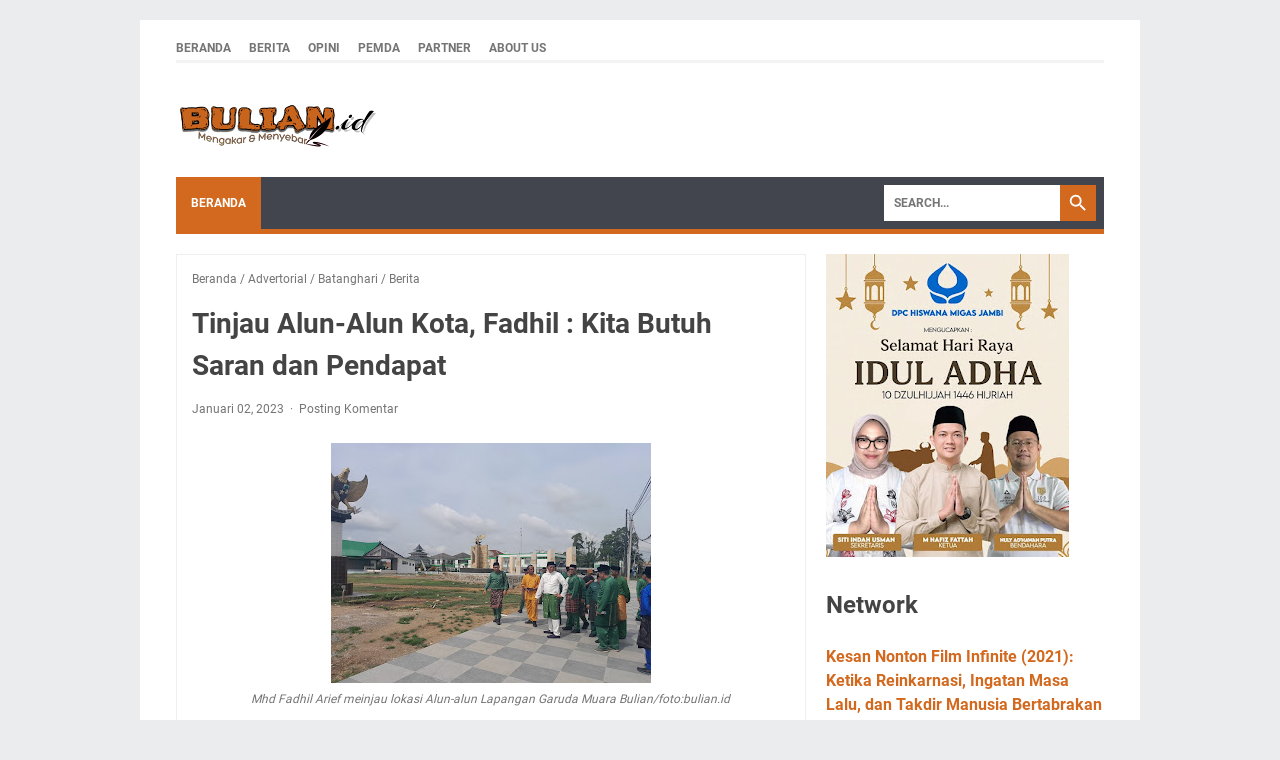

--- FILE ---
content_type: text/javascript; charset=UTF-8
request_url: https://www.bulian.id/feeds/posts/summary/-/Advertorial?alt=json-in-script&callback=bacaJuga&max-results=5
body_size: 3100
content:
// API callback
bacaJuga({"version":"1.0","encoding":"UTF-8","feed":{"xmlns":"http://www.w3.org/2005/Atom","xmlns$openSearch":"http://a9.com/-/spec/opensearchrss/1.0/","xmlns$blogger":"http://schemas.google.com/blogger/2008","xmlns$georss":"http://www.georss.org/georss","xmlns$gd":"http://schemas.google.com/g/2005","xmlns$thr":"http://purl.org/syndication/thread/1.0","id":{"$t":"tag:blogger.com,1999:blog-7646391747916905103"},"updated":{"$t":"2026-01-19T06:51:42.983+07:00"},"category":[{"term":"Batanghari"},{"term":"Berita"},{"term":"Advertorial"},{"term":"Politik"},{"term":"Pemkab Kerinci"},{"term":"Pemda"},{"term":"DPRD"},{"term":"Hukrim"},{"term":"Olahraga"},{"term":"Opini"},{"term":"DPRD Sungai Penuh"},{"term":"Sungai Penuh"},{"term":"Muaro Jambi"},{"term":"Pemkot Sungai Penuh"},{"term":"Pendidikan"},{"term":"Kerinci"},{"term":"Tanjabtim"},{"term":"Kota Jambi"},{"term":"Merangin"},{"term":"Nasional"},{"term":"Sarolangun"},{"term":"Bungo"},{"term":"Tanjabbar"},{"term":"Kesehatan"},{"term":"Advertoria"},{"term":"Feature"},{"term":"Tebo"}],"title":{"type":"text","$t":"Bulian.id"},"subtitle":{"type":"html","$t":""},"link":[{"rel":"http://schemas.google.com/g/2005#feed","type":"application/atom+xml","href":"https:\/\/www.bulian.id\/feeds\/posts\/summary"},{"rel":"self","type":"application/atom+xml","href":"https:\/\/www.blogger.com\/feeds\/7646391747916905103\/posts\/summary\/-\/Advertorial?alt=json-in-script\u0026max-results=5"},{"rel":"alternate","type":"text/html","href":"https:\/\/www.bulian.id\/search\/label\/Advertorial"},{"rel":"hub","href":"http://pubsubhubbub.appspot.com/"},{"rel":"next","type":"application/atom+xml","href":"https:\/\/www.blogger.com\/feeds\/7646391747916905103\/posts\/summary\/-\/Advertorial\/-\/Advertorial?alt=json-in-script\u0026start-index=6\u0026max-results=5"}],"author":[{"name":{"$t":"Bulian.id"},"uri":{"$t":"http:\/\/www.blogger.com\/profile\/02206343432112007391"},"email":{"$t":"noreply@blogger.com"},"gd$image":{"rel":"http://schemas.google.com/g/2005#thumbnail","width":"16","height":"16","src":"https:\/\/img1.blogblog.com\/img\/b16-rounded.gif"}}],"generator":{"version":"7.00","uri":"http://www.blogger.com","$t":"Blogger"},"openSearch$totalResults":{"$t":"570"},"openSearch$startIndex":{"$t":"1"},"openSearch$itemsPerPage":{"$t":"5"},"entry":[{"id":{"$t":"tag:blogger.com,1999:blog-7646391747916905103.post-5781781984251697014"},"published":{"$t":"2024-06-14T21:07:00.001+07:00"},"updated":{"$t":"2024-06-24T21:09:19.778+07:00"},"category":[{"scheme":"http://www.blogger.com/atom/ns#","term":"Advertorial"}],"title":{"type":"text","$t":"Wagub Sani Ajak Masyarakat Makmurkan Masjid"},"summary":{"type":"text","$t":"Wagub Sani saat giat subuh keliling\/foto:istJAMBI,BulianId - Wakil Gubernur (Wagub) Jambi Drs. H. Abdullah Sani, M.Pd.I menyampaikan, program Safari Subuh Berjama’ah (Subuh Keliling) merupakan salah satu upaya Pemerintah Provinsi Jambi untuk kian membangkitkan kembali semangat umat muslim dalam memakmurkan masjid, disamping itu juga guna menguatkan ukhuwah Islamiyah antar sesama umat sehingga "},"link":[{"rel":"replies","type":"application/atom+xml","href":"https:\/\/www.bulian.id\/feeds\/5781781984251697014\/comments\/default","title":"Posting Komentar"},{"rel":"replies","type":"text/html","href":"https:\/\/www.bulian.id\/2024\/06\/wagub-sani-ajak-masyarakat-makmurkan.html#comment-form","title":"0 Komentar"},{"rel":"edit","type":"application/atom+xml","href":"https:\/\/www.blogger.com\/feeds\/7646391747916905103\/posts\/default\/5781781984251697014"},{"rel":"self","type":"application/atom+xml","href":"https:\/\/www.blogger.com\/feeds\/7646391747916905103\/posts\/default\/5781781984251697014"},{"rel":"alternate","type":"text/html","href":"https:\/\/www.bulian.id\/2024\/06\/wagub-sani-ajak-masyarakat-makmurkan.html","title":"Wagub Sani Ajak Masyarakat Makmurkan Masjid"}],"author":[{"name":{"$t":"Bulian.id"},"uri":{"$t":"http:\/\/www.blogger.com\/profile\/02206343432112007391"},"email":{"$t":"noreply@blogger.com"},"gd$image":{"rel":"http://schemas.google.com/g/2005#thumbnail","width":"16","height":"16","src":"https:\/\/img1.blogblog.com\/img\/b16-rounded.gif"}}],"media$thumbnail":{"xmlns$media":"http://search.yahoo.com/mrss/","url":"https:\/\/blogger.googleusercontent.com\/img\/b\/R29vZ2xl\/AVvXsEiSI-jOtYhx2fdWE_Ls9FBJZF2XVhFa3MJpk9xd0LIy1y_gCebu0szoY4sx5KNFXd4G_wDgnFnT_kkcpOsiNsyIxaMOsYR3v4B88AD11jQhttqS2VThM2uDgXztbyDwB8yeuqUsnCiXdmT1QZvnJ1k72Vbe667NrsS575kWi7jZ3fEMXcJ3NiTAIgP_3LAY\/s72-c\/IMG-20240614-WA0013.jpg","height":"72","width":"72"},"thr$total":{"$t":"0"}},{"id":{"$t":"tag:blogger.com,1999:blog-7646391747916905103.post-5109710464234253778"},"published":{"$t":"2024-06-13T21:04:00.002+07:00"},"updated":{"$t":"2024-06-24T21:06:51.064+07:00"},"category":[{"scheme":"http://www.blogger.com/atom/ns#","term":"Advertorial"}],"title":{"type":"text","$t":"Iin Kurniasih Tekankan Pentingnya Pencegahan Kekerasan di Dunia Pendidikan"},"summary":{"type":"text","$t":"Iin Kurniasih foto bersama\/foto:istJAMBI,BulianId - Dharma Wanita Persatuan (DWP) Provinsi Jambi melalui Bidang Pendidikan melaksanakan kegiatan peningkatan kualitas Sumber Daya Manusia (SDM) bagi anggota Dharma Wanita Persatuan dengan tema \"Peran Dharma Wanita Persatuan Dalam Pencegahan dan Penanganan Kekerasan di Lingkungan Satuan Pendidikan\". Kegiatan yang dibuka langsung oleh Ketua Wanita "},"link":[{"rel":"replies","type":"application/atom+xml","href":"https:\/\/www.bulian.id\/feeds\/5109710464234253778\/comments\/default","title":"Posting Komentar"},{"rel":"replies","type":"text/html","href":"https:\/\/www.bulian.id\/2024\/06\/iin-kurniasih-tekankan-pentingnya.html#comment-form","title":"0 Komentar"},{"rel":"edit","type":"application/atom+xml","href":"https:\/\/www.blogger.com\/feeds\/7646391747916905103\/posts\/default\/5109710464234253778"},{"rel":"self","type":"application/atom+xml","href":"https:\/\/www.blogger.com\/feeds\/7646391747916905103\/posts\/default\/5109710464234253778"},{"rel":"alternate","type":"text/html","href":"https:\/\/www.bulian.id\/2024\/06\/iin-kurniasih-tekankan-pentingnya.html","title":"Iin Kurniasih Tekankan Pentingnya Pencegahan Kekerasan di Dunia Pendidikan"}],"author":[{"name":{"$t":"Bulian.id"},"uri":{"$t":"http:\/\/www.blogger.com\/profile\/02206343432112007391"},"email":{"$t":"noreply@blogger.com"},"gd$image":{"rel":"http://schemas.google.com/g/2005#thumbnail","width":"16","height":"16","src":"https:\/\/img1.blogblog.com\/img\/b16-rounded.gif"}}],"media$thumbnail":{"xmlns$media":"http://search.yahoo.com/mrss/","url":"https:\/\/blogger.googleusercontent.com\/img\/b\/R29vZ2xl\/AVvXsEiJltvAFBd3sHqBGdeYHSgbktKvgSTfqjr8DDTKxttMturmV4kRowSLFcLe8yo3i5E-0CauxAgiN-twww3QpoA07TNMnq-wPSv6TnS3kOwXnAPpCsZAXisxxC0JMYt8IGmWo12XOMLLDKLUvaTVncC2F4075fVXsAwrBB3BdkS8U3YDU6Im9xz9xIMUwMTA\/s72-c\/IMG-20240624-WA0089.jpg","height":"72","width":"72"},"thr$total":{"$t":"0"}},{"id":{"$t":"tag:blogger.com,1999:blog-7646391747916905103.post-2835119136624979843"},"published":{"$t":"2024-06-06T13:14:00.001+07:00"},"updated":{"$t":"2024-06-06T13:14:14.660+07:00"},"category":[{"scheme":"http://www.blogger.com/atom/ns#","term":"Advertorial"}],"title":{"type":"text","$t":"Dumisake Kesehatan Jambi Mantap Sasar 77.085 Penerima Jaminan Kesehatan"},"summary":{"type":"text","$t":"JAMBI,BulianId - Dumisake Jambi Sehat program Gubernur Jambi, Al Haris dan Wakil Gubernur Jambi, Abdullah Sani merupakan upaya peningkatan jaminan kesehatan Pemerintah Provinsi Jambi untuk warga tidak mampu.Program Jambi Sehat yang dikelola oleh Dinas Kesehatan Provinsi Jambi itu berfokus pada pemberian jaminan kesehatan bagi keluarga miskin dan tidak mampu di 11 Kabupaten\/Kota se-Provinsi Jambi."},"link":[{"rel":"replies","type":"application/atom+xml","href":"https:\/\/www.bulian.id\/feeds\/2835119136624979843\/comments\/default","title":"Posting Komentar"},{"rel":"replies","type":"text/html","href":"https:\/\/www.bulian.id\/2024\/06\/dumisake-kesehatan-jambi-mantap-sasar.html#comment-form","title":"0 Komentar"},{"rel":"edit","type":"application/atom+xml","href":"https:\/\/www.blogger.com\/feeds\/7646391747916905103\/posts\/default\/2835119136624979843"},{"rel":"self","type":"application/atom+xml","href":"https:\/\/www.blogger.com\/feeds\/7646391747916905103\/posts\/default\/2835119136624979843"},{"rel":"alternate","type":"text/html","href":"https:\/\/www.bulian.id\/2024\/06\/dumisake-kesehatan-jambi-mantap-sasar.html","title":"Dumisake Kesehatan Jambi Mantap Sasar 77.085 Penerima Jaminan Kesehatan"}],"author":[{"name":{"$t":"Bulian.id"},"uri":{"$t":"http:\/\/www.blogger.com\/profile\/02206343432112007391"},"email":{"$t":"noreply@blogger.com"},"gd$image":{"rel":"http://schemas.google.com/g/2005#thumbnail","width":"16","height":"16","src":"https:\/\/img1.blogblog.com\/img\/b16-rounded.gif"}}],"media$thumbnail":{"xmlns$media":"http://search.yahoo.com/mrss/","url":"https:\/\/blogger.googleusercontent.com\/img\/b\/R29vZ2xl\/AVvXsEiw1jAZ9wyXGxRLMNCWSK-xbfyl0b8mkAS8vNFIskGGyNBL96Q5MBqiBvOv-QaAaFRdF-1Vzfcxn10WE0fS_d1qAkx39iP9vTu_VD0dqEhnE1ffex5W4zc_VcofC1tAbOes4ikxzvo8LD_u2Pmc4bzWR8BQRKsZLqhtGZHGzI-QT3TrKX9iI2cldWNSrFyK\/s72-c\/IMG-20240606-WA0029.jpg","height":"72","width":"72"},"thr$total":{"$t":"0"}},{"id":{"$t":"tag:blogger.com,1999:blog-7646391747916905103.post-5872711344590958874"},"published":{"$t":"2024-06-05T19:02:00.001+07:00"},"updated":{"$t":"2024-06-05T19:02:10.536+07:00"},"category":[{"scheme":"http://www.blogger.com/atom/ns#","term":"Advertorial"}],"title":{"type":"text","$t":"Lepas JCH Kloter 24, Wagub Sani Ingati Jaga Pola Hidup Sehat"},"summary":{"type":"text","$t":"Wagub Sani menyampiakan sambutan di hadapan JCH Kloter 24\/foto:istJAMBI,BulianId - Wakil Gubernur (Wagub) Jambi Drs. H. Abdullah Sani, M.Pd.I minta kepada para calon haji agar menjaga kesehatan dan pola hidup sehat secara disiplin agar dapat mengikuti rangkaian ibadah haji dengan lancar serta mengikuti arahan para pembimbing yang mendampingi selama ditanah suci. Hal tersebut disampaikan Wagub "},"link":[{"rel":"replies","type":"application/atom+xml","href":"https:\/\/www.bulian.id\/feeds\/5872711344590958874\/comments\/default","title":"Posting Komentar"},{"rel":"replies","type":"text/html","href":"https:\/\/www.bulian.id\/2024\/06\/lepas-jch-kloter-24-wagub-sani-ingati.html#comment-form","title":"0 Komentar"},{"rel":"edit","type":"application/atom+xml","href":"https:\/\/www.blogger.com\/feeds\/7646391747916905103\/posts\/default\/5872711344590958874"},{"rel":"self","type":"application/atom+xml","href":"https:\/\/www.blogger.com\/feeds\/7646391747916905103\/posts\/default\/5872711344590958874"},{"rel":"alternate","type":"text/html","href":"https:\/\/www.bulian.id\/2024\/06\/lepas-jch-kloter-24-wagub-sani-ingati.html","title":"Lepas JCH Kloter 24, Wagub Sani Ingati Jaga Pola Hidup Sehat"}],"author":[{"name":{"$t":"Bulian.id"},"uri":{"$t":"http:\/\/www.blogger.com\/profile\/02206343432112007391"},"email":{"$t":"noreply@blogger.com"},"gd$image":{"rel":"http://schemas.google.com/g/2005#thumbnail","width":"16","height":"16","src":"https:\/\/img1.blogblog.com\/img\/b16-rounded.gif"}}],"media$thumbnail":{"xmlns$media":"http://search.yahoo.com/mrss/","url":"https:\/\/blogger.googleusercontent.com\/img\/b\/R29vZ2xl\/AVvXsEg_rVGbFNEHtzi37h3PQmGjtt3TbrPMwNnrU__mtqWlP3iukS22LktGu1zXJFfAG8uPp7Nw9tmONPZQAk3bg6XAifMHY0Fld4NwpMz7sieQqcsFP_uecHqWWZGv4TFIDA6sMp1wtrSNVUc3fmtykBid407Y5DpigQnsKCLr4ZSZZYeApO0-7kFLx0b0PT98\/s72-c\/IMG-20240605-WA0093.jpg","height":"72","width":"72"},"thr$total":{"$t":"0"}},{"id":{"$t":"tag:blogger.com,1999:blog-7646391747916905103.post-9048789265773830731"},"published":{"$t":"2024-06-05T18:29:00.005+07:00"},"updated":{"$t":"2024-06-05T18:29:45.010+07:00"},"category":[{"scheme":"http://www.blogger.com/atom/ns#","term":"Advertorial"}],"title":{"type":"text","$t":"Wagub Sani Sebut Pertumbuhan UMKM Jambi Berkembang Pesat"},"summary":{"type":"text","$t":"Wagub Sani menghadiri peringatan HUT Dewan Kerajinan Nasional ke-44 tahun\/foto:istJAMBI,BulianId - Wakil Gubernur Jambi Drs. H. Abdullah Sani, M.Pd.I mengungkapkan bahwa pertumbuhan Usaha Mikro, Kecil dan Menengah (UMKM) di Provinsi Jambi berkembang pesat. Hal ini diungkapkan pada acara Peringatan Hari Ulang Tahun Ke-44 Dewan Kerajinan Nasional, bertempat di Ev Garden Kota Jambi, Rabu (05\/06\/2024"},"link":[{"rel":"replies","type":"application/atom+xml","href":"https:\/\/www.bulian.id\/feeds\/9048789265773830731\/comments\/default","title":"Posting Komentar"},{"rel":"replies","type":"text/html","href":"https:\/\/www.bulian.id\/2024\/06\/wagub-sani-sebut-pertumbuhan-umkm-jambi.html#comment-form","title":"0 Komentar"},{"rel":"edit","type":"application/atom+xml","href":"https:\/\/www.blogger.com\/feeds\/7646391747916905103\/posts\/default\/9048789265773830731"},{"rel":"self","type":"application/atom+xml","href":"https:\/\/www.blogger.com\/feeds\/7646391747916905103\/posts\/default\/9048789265773830731"},{"rel":"alternate","type":"text/html","href":"https:\/\/www.bulian.id\/2024\/06\/wagub-sani-sebut-pertumbuhan-umkm-jambi.html","title":"Wagub Sani Sebut Pertumbuhan UMKM Jambi Berkembang Pesat"}],"author":[{"name":{"$t":"Bulian.id"},"uri":{"$t":"http:\/\/www.blogger.com\/profile\/02206343432112007391"},"email":{"$t":"noreply@blogger.com"},"gd$image":{"rel":"http://schemas.google.com/g/2005#thumbnail","width":"16","height":"16","src":"https:\/\/img1.blogblog.com\/img\/b16-rounded.gif"}}],"media$thumbnail":{"xmlns$media":"http://search.yahoo.com/mrss/","url":"https:\/\/blogger.googleusercontent.com\/img\/b\/R29vZ2xl\/AVvXsEhx0vNLL6E55EDhl2s0eByMJQt7Ot0AQLOYfa3P5hIC0aoOSo112W_9SPJTXQbBsyScOPsd2L2xGqcBtSZJZndpyi28oUMNasMrEuilsz1_TeoUIoPg5NAzkWXxEe7J-KW-Rc4xtDpnBiCiH3R3qCf_davxM99rbH7M8jTvBHew3c7O9uE-N4pz2vPUhR80\/s72-c\/IMG-20240605-WA0079.jpg","height":"72","width":"72"},"thr$total":{"$t":"0"}}]}});

--- FILE ---
content_type: text/javascript; charset=UTF-8
request_url: https://www.bulian.id/2023/01/tinjau-alun-alun-kota-fadhil-kita-butuh.html?action=getFeed&widgetId=Feed1&widgetType=Feed&responseType=js&xssi_token=AOuZoY7t-C4IJZffY11XJ9X2I8Xd-RoJfA%3A1769064581473
body_size: 486
content:
try {
_WidgetManager._HandleControllerResult('Feed1', 'getFeed',{'status': 'ok', 'feed': {'entries': [{'title': 'Kesan Nonton Film Infinite (2021): Ketika Reinkarnasi, Ingatan Masa Lalu, \ndan Takdir Manusia Bertabrakan Tanpa Henti', 'link': 'https://www.jambiseru.com/entertainment/film/22/01/kesan-nonton-film-infinite-2021-ketika-reinkarnasi-ingatan-masa-lalu-dan-takdir-manusia-bertabrakan-tanpa-henti', 'publishedDate': '2026-01-21T21:25:55.000-08:00', 'author': 'Evo Kusnady'}, {'title': 'Gubernur Al Haris: Pemberian Gelar Adat Wujud Penghargaan dan Doa', 'link': 'https://www.jambiseru.com/berita-jambi/21/01/gubernur-al-haris-pemberian-gelar-adat-wujud-penghargaan-dan-doa', 'publishedDate': '2026-01-21T02:31:34.000-08:00', 'author': 'Evo Kusnady'}, {'title': 'Wabup Muaro Jambi Lantik Empat Pejabat', 'link': 'https://www.jambiseru.com/berita-jambi/muaro-jambi/21/01/wabup-muaro-jambi-lantik-empat-pejabat', 'publishedDate': '2026-01-21T02:25:40.000-08:00', 'author': 'Evo Kusnady'}, {'title': 'Kasus Guru Honorer di Muaro Jambi Berakhir Damai, Polisi Hentikan Penyidikan', 'link': 'https://www.jambiseru.com/berita-jambi/21/01/kasus-guru-honorer-di-muaro-jambi-berakhir-damai-polisi-hentikan-penyidikan', 'publishedDate': '2026-01-21T02:23:52.000-08:00', 'author': 'Evo Kusnady'}, {'title': 'Sy Fasha Serap Aspirasi Warga Nipah Panjang, Nelayan Keluhkan SPBN hingga \nListrik', 'link': 'https://www.jambiseru.com/berita-jambi/21/01/sy-fasha-serap-aspirasi-warga-nipah-panjang-nelayan-keluhkan-spbn-hingga-listrik', 'publishedDate': '2026-01-21T02:21:22.000-08:00', 'author': 'Evo Kusnady'}], 'title': 'Jambiserucom \u2705 : berita jambi seru hari ini'}});
} catch (e) {
  if (typeof log != 'undefined') {
    log('HandleControllerResult failed: ' + e);
  }
}


--- FILE ---
content_type: text/javascript; charset=UTF-8
request_url: https://www.bulian.id/feeds/posts/default/-/Batanghari?alt=json-in-script&orderby=updated&start-index=506&max-results=5&callback=msRelatedPosts
body_size: 2934
content:
// API callback
msRelatedPosts({"version":"1.0","encoding":"UTF-8","feed":{"xmlns":"http://www.w3.org/2005/Atom","xmlns$openSearch":"http://a9.com/-/spec/opensearchrss/1.0/","xmlns$blogger":"http://schemas.google.com/blogger/2008","xmlns$georss":"http://www.georss.org/georss","xmlns$gd":"http://schemas.google.com/g/2005","xmlns$thr":"http://purl.org/syndication/thread/1.0","id":{"$t":"tag:blogger.com,1999:blog-7646391747916905103"},"updated":{"$t":"2026-01-19T06:51:42.983+07:00"},"category":[{"term":"Batanghari"},{"term":"Berita"},{"term":"Advertorial"},{"term":"Politik"},{"term":"Pemkab Kerinci"},{"term":"Pemda"},{"term":"DPRD"},{"term":"Hukrim"},{"term":"Olahraga"},{"term":"Opini"},{"term":"DPRD Sungai Penuh"},{"term":"Sungai Penuh"},{"term":"Muaro Jambi"},{"term":"Pemkot Sungai Penuh"},{"term":"Pendidikan"},{"term":"Kerinci"},{"term":"Tanjabtim"},{"term":"Kota Jambi"},{"term":"Merangin"},{"term":"Nasional"},{"term":"Sarolangun"},{"term":"Bungo"},{"term":"Tanjabbar"},{"term":"Kesehatan"},{"term":"Advertoria"},{"term":"Feature"},{"term":"Tebo"}],"title":{"type":"text","$t":"Bulian.id"},"subtitle":{"type":"html","$t":""},"link":[{"rel":"http://schemas.google.com/g/2005#feed","type":"application/atom+xml","href":"https:\/\/www.bulian.id\/feeds\/posts\/default"},{"rel":"self","type":"application/atom+xml","href":"https:\/\/www.blogger.com\/feeds\/7646391747916905103\/posts\/default\/-\/Batanghari?alt=json-in-script\u0026start-index=506\u0026max-results=5\u0026orderby=updated"},{"rel":"alternate","type":"text/html","href":"https:\/\/www.bulian.id\/search\/label\/Batanghari"},{"rel":"hub","href":"http://pubsubhubbub.appspot.com/"},{"rel":"previous","type":"application/atom+xml","href":"https:\/\/www.blogger.com\/feeds\/7646391747916905103\/posts\/default\/-\/Batanghari\/-\/Batanghari?alt=json-in-script\u0026start-index=501\u0026max-results=5\u0026orderby=updated"},{"rel":"next","type":"application/atom+xml","href":"https:\/\/www.blogger.com\/feeds\/7646391747916905103\/posts\/default\/-\/Batanghari\/-\/Batanghari?alt=json-in-script\u0026start-index=511\u0026max-results=5\u0026orderby=updated"}],"author":[{"name":{"$t":"Bulian.id"},"uri":{"$t":"http:\/\/www.blogger.com\/profile\/02206343432112007391"},"email":{"$t":"noreply@blogger.com"},"gd$image":{"rel":"http://schemas.google.com/g/2005#thumbnail","width":"16","height":"16","src":"https:\/\/img1.blogblog.com\/img\/b16-rounded.gif"}}],"generator":{"version":"7.00","uri":"http://www.blogger.com","$t":"Blogger"},"openSearch$totalResults":{"$t":"1090"},"openSearch$startIndex":{"$t":"506"},"openSearch$itemsPerPage":{"$t":"5"},"entry":[{"id":{"$t":"tag:blogger.com,1999:blog-7646391747916905103.post-2383636680836691369"},"published":{"$t":"2023-07-27T16:37:00.003+07:00"},"updated":{"$t":"2023-11-12T16:38:44.554+07:00"},"category":[{"scheme":"http://www.blogger.com/atom/ns#","term":"Advertorial"},{"scheme":"http://www.blogger.com/atom/ns#","term":"Batanghari"}],"title":{"type":"text","$t":" Fadhil Harapkan PPPK  Bisa Jadi Pembeda dari yang Lain"},"summary":{"type":"text","$t":"Bupati saat melantik PPPK Batanghari\/foto:istBATANGHARI,BulianId\u0026nbsp; -\u0026nbsp;Pada saat melantik Pegawai\nPemerintah dengan Perjanjian Kerja (PPPK)\nBupati\u0026nbsp;Batanghari, Muhammad\u0026nbsp;Fadhil Arief\u0026nbsp;mengatakan,\nideal kerja yang sudah ada kepastian, maka kinerja akan meningkat.\n\nPada saat acara pelantikan\u0026nbsp;PPPK\u0026nbsp;di\nruang kaca Serambi Rumah Dinas Bupati\u0026nbsp;Batanghari, Kamis\n(27\/7\/2023"},"link":[{"rel":"replies","type":"application/atom+xml","href":"https:\/\/www.bulian.id\/feeds\/2383636680836691369\/comments\/default","title":"Posting Komentar"},{"rel":"replies","type":"text/html","href":"https:\/\/www.bulian.id\/2023\/07\/fadhil-harapkan-pppk-bisa-jadi-pembeda.html#comment-form","title":"0 Komentar"},{"rel":"edit","type":"application/atom+xml","href":"https:\/\/www.blogger.com\/feeds\/7646391747916905103\/posts\/default\/2383636680836691369"},{"rel":"self","type":"application/atom+xml","href":"https:\/\/www.blogger.com\/feeds\/7646391747916905103\/posts\/default\/2383636680836691369"},{"rel":"alternate","type":"text/html","href":"https:\/\/www.bulian.id\/2023\/07\/fadhil-harapkan-pppk-bisa-jadi-pembeda.html","title":" Fadhil Harapkan PPPK  Bisa Jadi Pembeda dari yang Lain"}],"author":[{"name":{"$t":"Bulian.id"},"uri":{"$t":"http:\/\/www.blogger.com\/profile\/02206343432112007391"},"email":{"$t":"noreply@blogger.com"},"gd$image":{"rel":"http://schemas.google.com/g/2005#thumbnail","width":"16","height":"16","src":"https:\/\/img1.blogblog.com\/img\/b16-rounded.gif"}}],"media$thumbnail":{"xmlns$media":"http://search.yahoo.com/mrss/","url":"https:\/\/blogger.googleusercontent.com\/img\/b\/R29vZ2xl\/AVvXsEj6O8eVkLXBclsa_a9ZdxGxUGSRFVV_4N5QWEFmkjOi0U4XX04TeptkCgJr1SpfLPxV41ln45qQZu7X1vdISS2rreK7LpTiWjVqnplOFTSY8d5ZScT-cgO3FSkuLqoZ7Ay-KmwH0obw1rsP5dfkaLlqJmqdeN9eOeO_ckaO0n1LO-cgd2F2ch8gIn-JKWnW\/s72-c\/26.webp","height":"72","width":"72"},"thr$total":{"$t":"0"}},{"id":{"$t":"tag:blogger.com,1999:blog-7646391747916905103.post-5835161404253347919"},"published":{"$t":"2023-07-25T16:35:00.005+07:00"},"updated":{"$t":"2023-11-12T16:36:12.269+07:00"},"category":[{"scheme":"http://www.blogger.com/atom/ns#","term":"Advertorial"},{"scheme":"http://www.blogger.com/atom/ns#","term":"Batanghari"}],"title":{"type":"text","$t":" Buka Rapat Koordinasi, MFA Minta Kades Perbaharui Data"},"summary":{"type":"text","$t":"Bupati Batanghari, Muhammad Fadhil Arief\/foto:istBATANGHARI,BulianId\u0026nbsp;\u0026nbsp;-\u0026nbsp; Bupati Batangari,\u0026nbsp;\nMuhammad\u0026nbsp;Fadhil Arief\u0026nbsp; membuka secara resmi\u0026nbsp;Rapat Koordinasi, Monitoring, Evaluasi dan Sosialisasi Kepesertaan\nEkosistem DesaSe-Kabupaten\u0026nbsp;Batanghari.\n\nBupati\u0026nbsp;Batanghari,\u0026nbsp;Fadhil Arief\u0026nbsp;menyampaikan\u0026nbsp;Rapat Koordinasi\u0026nbsp;ini dapat menghasilkan "},"link":[{"rel":"replies","type":"application/atom+xml","href":"https:\/\/www.bulian.id\/feeds\/5835161404253347919\/comments\/default","title":"Posting Komentar"},{"rel":"replies","type":"text/html","href":"https:\/\/www.bulian.id\/2023\/07\/buka-rapat-koordinasi-mfa-minta-kades.html#comment-form","title":"0 Komentar"},{"rel":"edit","type":"application/atom+xml","href":"https:\/\/www.blogger.com\/feeds\/7646391747916905103\/posts\/default\/5835161404253347919"},{"rel":"self","type":"application/atom+xml","href":"https:\/\/www.blogger.com\/feeds\/7646391747916905103\/posts\/default\/5835161404253347919"},{"rel":"alternate","type":"text/html","href":"https:\/\/www.bulian.id\/2023\/07\/buka-rapat-koordinasi-mfa-minta-kades.html","title":" Buka Rapat Koordinasi, MFA Minta Kades Perbaharui Data"}],"author":[{"name":{"$t":"Bulian.id"},"uri":{"$t":"http:\/\/www.blogger.com\/profile\/02206343432112007391"},"email":{"$t":"noreply@blogger.com"},"gd$image":{"rel":"http://schemas.google.com/g/2005#thumbnail","width":"16","height":"16","src":"https:\/\/img1.blogblog.com\/img\/b16-rounded.gif"}}],"media$thumbnail":{"xmlns$media":"http://search.yahoo.com/mrss/","url":"https:\/\/blogger.googleusercontent.com\/img\/b\/R29vZ2xl\/AVvXsEgxcR5qVOjboVl41ghc9bUJlRPyG4VyDqlefNI9D-_69JahMEJsjhKrb6hCcIcrWyRSdXxatWT8pP-e0WwJMeNt2ttIApYwD2nY3jyHY0wq_3HKhv1uSK6tBsqq-v_c9lQ4RgnDSNZqLVvtktZA33hnf5JOrU4I-KHqOn8XozZttPnu9GI5DuZFUGpC8mbf\/s72-c\/24.webp","height":"72","width":"72"},"thr$total":{"$t":"0"}},{"id":{"$t":"tag:blogger.com,1999:blog-7646391747916905103.post-7530325641739213533"},"published":{"$t":"2023-07-24T16:33:00.008+07:00"},"updated":{"$t":"2023-11-12T16:34:59.473+07:00"},"category":[{"scheme":"http://www.blogger.com/atom/ns#","term":"Advertorial"},{"scheme":"http://www.blogger.com/atom/ns#","term":"Batanghari"}],"title":{"type":"text","$t":" Bakhtiar Sampaikan Permohonan Maaf Bupati Batanghari Kepada Jamaah Haji"},"summary":{"type":"text","$t":"Kepulangan jamaah haji di sambvut Pemerintah daerah\/foto:istBATANGHARI,BulianId\u0026nbsp; - Setelah melaksanakan ibadah haji\nlebih kurang selama 40 hari, akhirnya tiba juga\u0026nbsp;jamaah haji\u0026nbsp;asal\nKabupaten\u0026nbsp;Batanghari.\n\nKedatangan\u0026nbsp;jamaah haji\u0026nbsp;asal\u0026nbsp;Batanghari\u0026nbsp;disambut\noleh Wakil Bupati\u0026nbsp;Batanghari,\u0026nbsp;Bakhtiar,\nkeluarga\u0026nbsp;jamaah haji\u0026nbsp;dan Forkompimda di Serambi"},"link":[{"rel":"replies","type":"application/atom+xml","href":"https:\/\/www.bulian.id\/feeds\/7530325641739213533\/comments\/default","title":"Posting Komentar"},{"rel":"replies","type":"text/html","href":"https:\/\/www.bulian.id\/2023\/07\/bakhtiar-sampaikan-permohonan-maaf.html#comment-form","title":"0 Komentar"},{"rel":"edit","type":"application/atom+xml","href":"https:\/\/www.blogger.com\/feeds\/7646391747916905103\/posts\/default\/7530325641739213533"},{"rel":"self","type":"application/atom+xml","href":"https:\/\/www.blogger.com\/feeds\/7646391747916905103\/posts\/default\/7530325641739213533"},{"rel":"alternate","type":"text/html","href":"https:\/\/www.bulian.id\/2023\/07\/bakhtiar-sampaikan-permohonan-maaf.html","title":" Bakhtiar Sampaikan Permohonan Maaf Bupati Batanghari Kepada Jamaah Haji"}],"author":[{"name":{"$t":"Bulian.id"},"uri":{"$t":"http:\/\/www.blogger.com\/profile\/02206343432112007391"},"email":{"$t":"noreply@blogger.com"},"gd$image":{"rel":"http://schemas.google.com/g/2005#thumbnail","width":"16","height":"16","src":"https:\/\/img1.blogblog.com\/img\/b16-rounded.gif"}}],"media$thumbnail":{"xmlns$media":"http://search.yahoo.com/mrss/","url":"https:\/\/blogger.googleusercontent.com\/img\/b\/R29vZ2xl\/AVvXsEjVy_i2ziE16FiA57peDk0JYQSfge9qr3FWpHbszelklLnHe9v6zPl664FCBqAWjzbjLMtziPKGCV393ikmJbxJrrJrF7S6ELaLY0yzBsVAbsRNfNYeaY3-UsRTqj5eFACSELdccoqma3lYpO4lBoogMy1CubGMtqcwghS3Bfc8x22UV25EKAi7H6PyuwEg\/s72-c\/23.webp","height":"72","width":"72"},"thr$total":{"$t":"0"}},{"id":{"$t":"tag:blogger.com,1999:blog-7646391747916905103.post-2398712813027478635"},"published":{"$t":"2023-07-24T16:33:00.002+07:00"},"updated":{"$t":"2023-11-12T16:33:46.910+07:00"},"category":[{"scheme":"http://www.blogger.com/atom/ns#","term":"Advertorial"},{"scheme":"http://www.blogger.com/atom/ns#","term":"Batanghari"}],"title":{"type":"text","$t":"Rasa Haru dan Isak Tangis Warnai Penyambutan Jamaah Haji Asal Batanghari"},"summary":{"type":"text","$t":"BATANGHARI,BulianId\u0026nbsp; - Wakil Bupati\u0026nbsp;Batanghari\u0026nbsp;Bakhtiar\u0026nbsp;bersama\ndengan unsur Forkompimda Kabupaten\u0026nbsp;Batanghari\u0026nbsp;menyambut\nkepulangan\u0026nbsp;jamaah\u0026nbsp;haji\u0026nbsp;asal\nKabupaten\u0026nbsp;Batanghari.\n\nSebanyak 138\u0026nbsp;jamaah\u0026nbsp;haji\u0026nbsp;asal\nKabupaten\u0026nbsp;Batanghari\u0026nbsp;yang masuk kedalam kloter 23 BTH, tiba di Rumah\nDinas Bupati\u0026nbsp;Batanghari\u0026nbsp;pada Senin (24\/5\/"},"link":[{"rel":"replies","type":"application/atom+xml","href":"https:\/\/www.bulian.id\/feeds\/2398712813027478635\/comments\/default","title":"Posting Komentar"},{"rel":"replies","type":"text/html","href":"https:\/\/www.bulian.id\/2023\/07\/rasa-haru-dan-isak-tangis-warnai.html#comment-form","title":"0 Komentar"},{"rel":"edit","type":"application/atom+xml","href":"https:\/\/www.blogger.com\/feeds\/7646391747916905103\/posts\/default\/2398712813027478635"},{"rel":"self","type":"application/atom+xml","href":"https:\/\/www.blogger.com\/feeds\/7646391747916905103\/posts\/default\/2398712813027478635"},{"rel":"alternate","type":"text/html","href":"https:\/\/www.bulian.id\/2023\/07\/rasa-haru-dan-isak-tangis-warnai.html","title":"Rasa Haru dan Isak Tangis Warnai Penyambutan Jamaah Haji Asal Batanghari"}],"author":[{"name":{"$t":"Bulian.id"},"uri":{"$t":"http:\/\/www.blogger.com\/profile\/02206343432112007391"},"email":{"$t":"noreply@blogger.com"},"gd$image":{"rel":"http://schemas.google.com/g/2005#thumbnail","width":"16","height":"16","src":"https:\/\/img1.blogblog.com\/img\/b16-rounded.gif"}}],"media$thumbnail":{"xmlns$media":"http://search.yahoo.com/mrss/","url":"https:\/\/blogger.googleusercontent.com\/img\/b\/R29vZ2xl\/AVvXsEheuNhllqAMtENGofRQbw7AzpTjuexR6kll8Db0aBiMtYVPAiQOsBESNVbKkXyLUubW5mEcbByRgA2EmMH4g06TUgNBig60bSninhVNS9W9CFgqnm246lC5EQ1yZt7Yaf938G_PHq44EY1CFIzt08PUZyBZ3IBmFebBmyWOGxyimuPAn4nyzjLmB85vNyMY\/s72-c\/22.webp","height":"72","width":"72"},"thr$total":{"$t":"0"}},{"id":{"$t":"tag:blogger.com,1999:blog-7646391747916905103.post-1063268929200297924"},"published":{"$t":"2023-07-24T16:32:00.003+07:00"},"updated":{"$t":"2023-11-12T16:32:59.337+07:00"},"category":[{"scheme":"http://www.blogger.com/atom/ns#","term":"Advertorial"},{"scheme":"http://www.blogger.com/atom/ns#","term":"Batanghari"}],"title":{"type":"text","$t":" Wabup Bakhtiar Sambut Kepulangan Jamaah Haji Asal Batanghari"},"summary":{"type":"text","$t":"Wabup Batanghari saat menyampaikan sambutan di hadapan jamaah haji\/foto:istBATANGHARI,BulianId\u0026nbsp; -\u0026nbsp;Sebanyak 138\u0026nbsp;jamaah haji\u0026nbsp;asal Kabupaten\nKabupaten\u0026nbsp;Batanghari\u0026nbsp;tiba pada Senin (24\/7\/2023) sore di\u0026nbsp;Serambi Rumah Dinas Bupati Batanghari.\n\nRatusan\u0026nbsp;jamaah haji\u0026nbsp;tiba\ndi\u0026nbsp;Serambi Rumah Dinas Bupati Batanghari\u0026nbsp;disambut oleh Wakil\nBupati\u0026nbsp;Batanghari,"},"link":[{"rel":"replies","type":"application/atom+xml","href":"https:\/\/www.bulian.id\/feeds\/1063268929200297924\/comments\/default","title":"Posting Komentar"},{"rel":"replies","type":"text/html","href":"https:\/\/www.bulian.id\/2023\/07\/wabup-bakhtiar-sambut-kepulangan-jamaah.html#comment-form","title":"0 Komentar"},{"rel":"edit","type":"application/atom+xml","href":"https:\/\/www.blogger.com\/feeds\/7646391747916905103\/posts\/default\/1063268929200297924"},{"rel":"self","type":"application/atom+xml","href":"https:\/\/www.blogger.com\/feeds\/7646391747916905103\/posts\/default\/1063268929200297924"},{"rel":"alternate","type":"text/html","href":"https:\/\/www.bulian.id\/2023\/07\/wabup-bakhtiar-sambut-kepulangan-jamaah.html","title":" Wabup Bakhtiar Sambut Kepulangan Jamaah Haji Asal Batanghari"}],"author":[{"name":{"$t":"Bulian.id"},"uri":{"$t":"http:\/\/www.blogger.com\/profile\/02206343432112007391"},"email":{"$t":"noreply@blogger.com"},"gd$image":{"rel":"http://schemas.google.com/g/2005#thumbnail","width":"16","height":"16","src":"https:\/\/img1.blogblog.com\/img\/b16-rounded.gif"}}],"media$thumbnail":{"xmlns$media":"http://search.yahoo.com/mrss/","url":"https:\/\/blogger.googleusercontent.com\/img\/b\/R29vZ2xl\/AVvXsEgMEvuQuOWHpdOcT8zKMeOD0i9aqqiATny_A_9OJHAw6S6U_hF366ZB_PmlLt_rwY3kIjpmf3lQ-FSlo9cZAIw_T0awMHeufB5zjPJE5bs7kHIUojaJA1TixPzRvu8TGyzO0H2MuORhiq7PwbS6DKDk_50vfQu9T06bqe76GXGVffnWG-Qoogmdp8_eTBzX\/s72-c\/21.webp","height":"72","width":"72"},"thr$total":{"$t":"0"}}]}});

--- FILE ---
content_type: text/javascript; charset=UTF-8
request_url: https://www.bulian.id/feeds/posts/summary/-/Berita?alt=json-in-script&callback=bacaJuga&max-results=5
body_size: 3398
content:
// API callback
bacaJuga({"version":"1.0","encoding":"UTF-8","feed":{"xmlns":"http://www.w3.org/2005/Atom","xmlns$openSearch":"http://a9.com/-/spec/opensearchrss/1.0/","xmlns$blogger":"http://schemas.google.com/blogger/2008","xmlns$georss":"http://www.georss.org/georss","xmlns$gd":"http://schemas.google.com/g/2005","xmlns$thr":"http://purl.org/syndication/thread/1.0","id":{"$t":"tag:blogger.com,1999:blog-7646391747916905103"},"updated":{"$t":"2026-01-19T06:51:42.983+07:00"},"category":[{"term":"Batanghari"},{"term":"Berita"},{"term":"Advertorial"},{"term":"Politik"},{"term":"Pemkab Kerinci"},{"term":"Pemda"},{"term":"DPRD"},{"term":"Hukrim"},{"term":"Olahraga"},{"term":"Opini"},{"term":"DPRD Sungai Penuh"},{"term":"Sungai Penuh"},{"term":"Muaro Jambi"},{"term":"Pemkot Sungai Penuh"},{"term":"Pendidikan"},{"term":"Kerinci"},{"term":"Tanjabtim"},{"term":"Kota Jambi"},{"term":"Merangin"},{"term":"Nasional"},{"term":"Sarolangun"},{"term":"Bungo"},{"term":"Tanjabbar"},{"term":"Kesehatan"},{"term":"Advertoria"},{"term":"Feature"},{"term":"Tebo"}],"title":{"type":"text","$t":"Bulian.id"},"subtitle":{"type":"html","$t":""},"link":[{"rel":"http://schemas.google.com/g/2005#feed","type":"application/atom+xml","href":"https:\/\/www.bulian.id\/feeds\/posts\/summary"},{"rel":"self","type":"application/atom+xml","href":"https:\/\/www.blogger.com\/feeds\/7646391747916905103\/posts\/summary\/-\/Berita?alt=json-in-script\u0026max-results=5"},{"rel":"alternate","type":"text/html","href":"https:\/\/www.bulian.id\/search\/label\/Berita"},{"rel":"hub","href":"http://pubsubhubbub.appspot.com/"},{"rel":"next","type":"application/atom+xml","href":"https:\/\/www.blogger.com\/feeds\/7646391747916905103\/posts\/summary\/-\/Berita\/-\/Berita?alt=json-in-script\u0026start-index=6\u0026max-results=5"}],"author":[{"name":{"$t":"Bulian.id"},"uri":{"$t":"http:\/\/www.blogger.com\/profile\/02206343432112007391"},"email":{"$t":"noreply@blogger.com"},"gd$image":{"rel":"http://schemas.google.com/g/2005#thumbnail","width":"16","height":"16","src":"https:\/\/img1.blogblog.com\/img\/b16-rounded.gif"}}],"generator":{"version":"7.00","uri":"http://www.blogger.com","$t":"Blogger"},"openSearch$totalResults":{"$t":"891"},"openSearch$startIndex":{"$t":"1"},"openSearch$itemsPerPage":{"$t":"5"},"entry":[{"id":{"$t":"tag:blogger.com,1999:blog-7646391747916905103.post-3846364128121425952"},"published":{"$t":"2025-12-24T21:21:00.000+07:00"},"updated":{"$t":"2025-12-25T21:21:39.825+07:00"},"category":[{"scheme":"http://www.blogger.com/atom/ns#","term":"Batanghari"},{"scheme":"http://www.blogger.com/atom/ns#","term":"Berita"}],"title":{"type":"text","$t":"Turun ke Desa Kubu Kandang, PD IWO Batang Hari Dialog dengan Petani "},"summary":{"type":"text","$t":"PD IWO Batang Hari saat hadir ke Desa Kubu Kandang\/foto:istBATANG HARI,BulianId – Hari kedua Pengurus Daerah Ikatan Wartawan Online (PD IWO) Kabupaten Batang Hari melanjutkan kegiatan Journalist Touring di Desa Kubu Kandang, Rabu (24\/12\/2025).Kunjungan tersebut di sambut hangat oleh petani holtikultura milik Jangning. Para jurnalis berdialog langsung dengan petani, menyerap cerita tentang proses "},"link":[{"rel":"replies","type":"application/atom+xml","href":"https:\/\/www.bulian.id\/feeds\/3846364128121425952\/comments\/default","title":"Posting Komentar"},{"rel":"replies","type":"text/html","href":"https:\/\/www.bulian.id\/2025\/12\/turun-ke-desa-kubu-kandang-pd-iwo.html#comment-form","title":"0 Komentar"},{"rel":"edit","type":"application/atom+xml","href":"https:\/\/www.blogger.com\/feeds\/7646391747916905103\/posts\/default\/3846364128121425952"},{"rel":"self","type":"application/atom+xml","href":"https:\/\/www.blogger.com\/feeds\/7646391747916905103\/posts\/default\/3846364128121425952"},{"rel":"alternate","type":"text/html","href":"https:\/\/www.bulian.id\/2025\/12\/turun-ke-desa-kubu-kandang-pd-iwo.html","title":"Turun ke Desa Kubu Kandang, PD IWO Batang Hari Dialog dengan Petani "}],"author":[{"name":{"$t":"Bulian.id"},"uri":{"$t":"http:\/\/www.blogger.com\/profile\/02206343432112007391"},"email":{"$t":"noreply@blogger.com"},"gd$image":{"rel":"http://schemas.google.com/g/2005#thumbnail","width":"16","height":"16","src":"https:\/\/img1.blogblog.com\/img\/b16-rounded.gif"}}],"media$thumbnail":{"xmlns$media":"http://search.yahoo.com/mrss/","url":"https:\/\/blogger.googleusercontent.com\/img\/b\/R29vZ2xl\/AVvXsEgasfMm0MBQlCbWdkV96VGgLol_aCLElEI35ejPJlSIQSTKlI1tPkoeycNzvphW9X0bvBGs6E20m3dmCl6ZU0WghNjm-WNnxDgkYY1ALmWFEsfrs5x4IlCRxzJvrBfTs9iQ-AvtY_1d8eo6ytx6EZd7-BvxK9dE-m11wrqt_bWX0jSvDoxeY4l00MWi-7Po\/s72-c\/IMG-20251223-WA0056.jpg","height":"72","width":"72"},"thr$total":{"$t":"0"}},{"id":{"$t":"tag:blogger.com,1999:blog-7646391747916905103.post-5432999259490002452"},"published":{"$t":"2025-12-23T21:15:00.000+07:00"},"updated":{"$t":"2025-12-25T21:22:09.284+07:00"},"category":[{"scheme":"http://www.blogger.com/atom/ns#","term":"Batanghari"},{"scheme":"http://www.blogger.com/atom/ns#","term":"Berita"}],"title":{"type":"text","$t":"Dukung Program Nasional, PD IWO Batang Hari Kawal Ketahanan Pangan di Batang Hari"},"summary":{"type":"text","$t":"Giat Journalist Touring PD IWO Batang Hari\/foto:istBatang Hari, BulianId - Pengurus Daerah Ikatan Wartawan Online (PD-IWO) Batang Hari kawal kegiatan ketahanan pangan di wilayah Kabupaten Batang Hari.\u0026nbsp;Hal ini diungkapkan langsung oleh Ketua IWO kabupaten Batang Hari, Rudi Siswanto. Menurut Rudi, demi terlaksana dan suksesnya kegiatan nasional ketahanan pangan tersebut, jurnalis yang "},"link":[{"rel":"replies","type":"application/atom+xml","href":"https:\/\/www.bulian.id\/feeds\/5432999259490002452\/comments\/default","title":"Posting Komentar"},{"rel":"replies","type":"text/html","href":"https:\/\/www.bulian.id\/2025\/12\/dukung-program-nasional-pd-iwo-batang.html#comment-form","title":"0 Komentar"},{"rel":"edit","type":"application/atom+xml","href":"https:\/\/www.blogger.com\/feeds\/7646391747916905103\/posts\/default\/5432999259490002452"},{"rel":"self","type":"application/atom+xml","href":"https:\/\/www.blogger.com\/feeds\/7646391747916905103\/posts\/default\/5432999259490002452"},{"rel":"alternate","type":"text/html","href":"https:\/\/www.bulian.id\/2025\/12\/dukung-program-nasional-pd-iwo-batang.html","title":"Dukung Program Nasional, PD IWO Batang Hari Kawal Ketahanan Pangan di Batang Hari"}],"author":[{"name":{"$t":"Bulian.id"},"uri":{"$t":"http:\/\/www.blogger.com\/profile\/02206343432112007391"},"email":{"$t":"noreply@blogger.com"},"gd$image":{"rel":"http://schemas.google.com/g/2005#thumbnail","width":"16","height":"16","src":"https:\/\/img1.blogblog.com\/img\/b16-rounded.gif"}}],"media$thumbnail":{"xmlns$media":"http://search.yahoo.com/mrss/","url":"https:\/\/blogger.googleusercontent.com\/img\/b\/R29vZ2xl\/AVvXsEgnQaDI4lO_6mRyaWnorWxhmJoINQqxvsfLUptTkmuk9hdlH0uQCqwsrJ4GlA0LbqiDBMa51yrwBew3V0txRTLn17N3Q-CKYY-N9-JTlcOzHj3Jz9jOnknmHeYwKX_sz2RVqk1uM019RaUvlLZx4fRCtpCuj_dGVrZ1393vofL4RbZE6_TQqdfsgx9tfFMz\/s72-c\/IMG-20251223-WA0017.jpg","height":"72","width":"72"},"thr$total":{"$t":"0"}},{"id":{"$t":"tag:blogger.com,1999:blog-7646391747916905103.post-1019223701549084370"},"published":{"$t":"2025-11-23T01:45:00.007+07:00"},"updated":{"$t":"2025-11-23T01:56:27.764+07:00"},"category":[{"scheme":"http://www.blogger.com/atom/ns#","term":"Batanghari"},{"scheme":"http://www.blogger.com/atom/ns#","term":"Berita"}],"title":{"type":"text","$t":"Tinjau Stand Usai Buka Batang Hari Expo 2025, Wabup Bakhtiar Tantang Ketua KONI Duel Catur"},"summary":{"type":"text","$t":"Wabup Bakhtiar duel catur dengan Ketua KONI Tandri Saputra\/foto:istBATANG HARI,BulianId - Wakil Bupati Batang Hari, H Bakhtiar membuka secara langsung Pembukaan Batang Hari Expo 2025 dalam rangka menyambut HUT Ke-77 Batang Hari, Sabtu (22\/11\/2025).Selain Wabup Bakhtiar, pembukaan tersebut juga dihadiri oleh Ketua DPRD Rahmad Hasrofi, Ketua Dekranasda Zulva Fadhil, Pj Sekda Batang Hari, Kepala OPD"},"link":[{"rel":"replies","type":"application/atom+xml","href":"https:\/\/www.bulian.id\/feeds\/1019223701549084370\/comments\/default","title":"Posting Komentar"},{"rel":"replies","type":"text/html","href":"https:\/\/www.bulian.id\/2025\/11\/tinjau-stand-usai-buka-batang-hari-expo.html#comment-form","title":"0 Komentar"},{"rel":"edit","type":"application/atom+xml","href":"https:\/\/www.blogger.com\/feeds\/7646391747916905103\/posts\/default\/1019223701549084370"},{"rel":"self","type":"application/atom+xml","href":"https:\/\/www.blogger.com\/feeds\/7646391747916905103\/posts\/default\/1019223701549084370"},{"rel":"alternate","type":"text/html","href":"https:\/\/www.bulian.id\/2025\/11\/tinjau-stand-usai-buka-batang-hari-expo.html","title":"Tinjau Stand Usai Buka Batang Hari Expo 2025, Wabup Bakhtiar Tantang Ketua KONI Duel Catur"}],"author":[{"name":{"$t":"Bulian.id"},"uri":{"$t":"http:\/\/www.blogger.com\/profile\/02206343432112007391"},"email":{"$t":"noreply@blogger.com"},"gd$image":{"rel":"http://schemas.google.com/g/2005#thumbnail","width":"16","height":"16","src":"https:\/\/img1.blogblog.com\/img\/b16-rounded.gif"}}],"media$thumbnail":{"xmlns$media":"http://search.yahoo.com/mrss/","url":"https:\/\/blogger.googleusercontent.com\/img\/b\/R29vZ2xl\/AVvXsEgnDih2CTMtvFWTR07GHRVAA8uIDuquGn78am7mAI4S3Zc0h-DMjdbofDh-Z7QJu9jPML8dXk77ipIgTl9r9Cjf_ak67bLaOYCKQIO0SRIb5sTI3URk3wWDFP1bz_p7-eR0fzTPcP-8uSeex92Dl3wki9yfLYmVXtvAEhh_tpfUu8fzHHpwKxTFcbEuXUxd\/s72-c\/IMG-20251122-WA0026.jpg","height":"72","width":"72"},"thr$total":{"$t":"0"}},{"id":{"$t":"tag:blogger.com,1999:blog-7646391747916905103.post-5403002305891417717"},"published":{"$t":"2025-11-18T15:43:00.003+07:00"},"updated":{"$t":"2025-11-18T16:06:01.679+07:00"},"category":[{"scheme":"http://www.blogger.com/atom/ns#","term":"Batanghari"},{"scheme":"http://www.blogger.com/atom/ns#","term":"Berita"}],"title":{"type":"text","$t":"Pansel Umumkan Empat Besar Nama Calon Pejabat di Tiga OPD Lingkup Kabupaten Batang Hari"},"summary":{"type":"text","$t":"Potongan lembar surat pengumuman\/foto:istBATANG HARI, BulianId - Pemerintah Kabupaten Batang Hari melalui Panitia Seleksi (Pansel) mengeluarkan surat pengumuman hasil uji gagasan\/makalah dan wawancara seleksi terbuka Jabatan Pimpinan Tinggi Pratama tahun 2025 untuk di tiga Organisasi Perangkat Daerah (OPD), Selasa (18\/11\/2025).Dari beberapa calon kepala dinas yang telah mengikuti tahapan tes "},"link":[{"rel":"replies","type":"application/atom+xml","href":"https:\/\/www.bulian.id\/feeds\/5403002305891417717\/comments\/default","title":"Posting Komentar"},{"rel":"replies","type":"text/html","href":"https:\/\/www.bulian.id\/2025\/11\/pansel-umumkan-empat-besar-nama-calon.html#comment-form","title":"0 Komentar"},{"rel":"edit","type":"application/atom+xml","href":"https:\/\/www.blogger.com\/feeds\/7646391747916905103\/posts\/default\/5403002305891417717"},{"rel":"self","type":"application/atom+xml","href":"https:\/\/www.blogger.com\/feeds\/7646391747916905103\/posts\/default\/5403002305891417717"},{"rel":"alternate","type":"text/html","href":"https:\/\/www.bulian.id\/2025\/11\/pansel-umumkan-empat-besar-nama-calon.html","title":"Pansel Umumkan Empat Besar Nama Calon Pejabat di Tiga OPD Lingkup Kabupaten Batang Hari"}],"author":[{"name":{"$t":"Bulian.id"},"uri":{"$t":"http:\/\/www.blogger.com\/profile\/02206343432112007391"},"email":{"$t":"noreply@blogger.com"},"gd$image":{"rel":"http://schemas.google.com/g/2005#thumbnail","width":"16","height":"16","src":"https:\/\/img1.blogblog.com\/img\/b16-rounded.gif"}}],"media$thumbnail":{"xmlns$media":"http://search.yahoo.com/mrss/","url":"https:\/\/blogger.googleusercontent.com\/img\/b\/R29vZ2xl\/AVvXsEhlz2NdkaJSOz2u1Xs56S6e3nzp4owE1DTfbDGOWPXn8kl9Nsdl3LBLL0AM9xZQbzXdTx4T-Ss1NHT4y3OsLo9SEp7gWzbzZoXFQVZX5isH7MSj9zC-_d2WpGzoaSxl26TaYKFYjz4ZPDBlBSy7XRFwACbB0Zwft9s8cO5K2qyrKcxULUELRo6MBpmJOvTi\/s72-c\/Screenshot_20251118_153330_Drive.jpg","height":"72","width":"72"},"thr$total":{"$t":"0"}},{"id":{"$t":"tag:blogger.com,1999:blog-7646391747916905103.post-3327249345382238002"},"published":{"$t":"2025-11-11T15:13:00.006+07:00"},"updated":{"$t":"2025-11-11T15:41:18.319+07:00"},"category":[{"scheme":"http://www.blogger.com/atom/ns#","term":"Batanghari"},{"scheme":"http://www.blogger.com/atom/ns#","term":"Berita"}],"title":{"type":"text","$t":"LSM KOMPIHTAL: Pansel Kurang Jeli Melihat Rekam Jejak Moralitas dan Integritas Peserta Lelang Jabatan"},"summary":{"type":"text","$t":"Ilustrasi\/foto:istBATANG HARI, BulianId– Pemerintah Kabupaten Batang Hari melalui panitia seleksi telah mengumumkan nama-nama calon pejabat tinggi berdasarkan hasil seleksi administrasi, penelusuran rekam jabatan integritas dan moralitas perserta.Namun, dari nama-nama yang lolos seleksi dan lanjut ke tahap berikutnya, beberapa diantaranya diduga pernah tersandung masalah moralitas dan tidak "},"link":[{"rel":"replies","type":"application/atom+xml","href":"https:\/\/www.bulian.id\/feeds\/3327249345382238002\/comments\/default","title":"Posting Komentar"},{"rel":"replies","type":"text/html","href":"https:\/\/www.bulian.id\/2025\/11\/lsm-kompihtal-pansel-kurang-jeli.html#comment-form","title":"0 Komentar"},{"rel":"edit","type":"application/atom+xml","href":"https:\/\/www.blogger.com\/feeds\/7646391747916905103\/posts\/default\/3327249345382238002"},{"rel":"self","type":"application/atom+xml","href":"https:\/\/www.blogger.com\/feeds\/7646391747916905103\/posts\/default\/3327249345382238002"},{"rel":"alternate","type":"text/html","href":"https:\/\/www.bulian.id\/2025\/11\/lsm-kompihtal-pansel-kurang-jeli.html","title":"LSM KOMPIHTAL: Pansel Kurang Jeli Melihat Rekam Jejak Moralitas dan Integritas Peserta Lelang Jabatan"}],"author":[{"name":{"$t":"Bulian.id"},"uri":{"$t":"http:\/\/www.blogger.com\/profile\/02206343432112007391"},"email":{"$t":"noreply@blogger.com"},"gd$image":{"rel":"http://schemas.google.com/g/2005#thumbnail","width":"16","height":"16","src":"https:\/\/img1.blogblog.com\/img\/b16-rounded.gif"}}],"media$thumbnail":{"xmlns$media":"http://search.yahoo.com/mrss/","url":"https:\/\/blogger.googleusercontent.com\/img\/b\/R29vZ2xl\/AVvXsEgLQQZpiRVjK5D9gB_6-66U891HN3Zzq8lQMu-L22PrwWM2IjIC3tPnImuBHgygnJlo4S5Cii0EUG650jureWlOcU33dZdRNS8NU0cXoci2YKp2hGFiG2ZVwuUsh6-B3Z9uqq-BTkTgkYrx_lxrMkOWL9PpjsvSnB0RQsY6FcQ-x6fkyCxQPWSk3WDb8JG9\/s72-c\/images%20(18).jpeg","height":"72","width":"72"},"thr$total":{"$t":"0"}}]}});

--- FILE ---
content_type: text/javascript; charset=UTF-8
request_url: https://www.bulian.id/feeds/posts/summary/-/Batanghari?alt=json-in-script&callback=bacaJuga&max-results=5
body_size: 3159
content:
// API callback
bacaJuga({"version":"1.0","encoding":"UTF-8","feed":{"xmlns":"http://www.w3.org/2005/Atom","xmlns$openSearch":"http://a9.com/-/spec/opensearchrss/1.0/","xmlns$blogger":"http://schemas.google.com/blogger/2008","xmlns$georss":"http://www.georss.org/georss","xmlns$gd":"http://schemas.google.com/g/2005","xmlns$thr":"http://purl.org/syndication/thread/1.0","id":{"$t":"tag:blogger.com,1999:blog-7646391747916905103"},"updated":{"$t":"2026-01-19T06:51:42.983+07:00"},"category":[{"term":"Batanghari"},{"term":"Berita"},{"term":"Advertorial"},{"term":"Politik"},{"term":"Pemkab Kerinci"},{"term":"Pemda"},{"term":"DPRD"},{"term":"Hukrim"},{"term":"Olahraga"},{"term":"Opini"},{"term":"DPRD Sungai Penuh"},{"term":"Sungai Penuh"},{"term":"Muaro Jambi"},{"term":"Pemkot Sungai Penuh"},{"term":"Pendidikan"},{"term":"Kerinci"},{"term":"Tanjabtim"},{"term":"Kota Jambi"},{"term":"Merangin"},{"term":"Nasional"},{"term":"Sarolangun"},{"term":"Bungo"},{"term":"Tanjabbar"},{"term":"Kesehatan"},{"term":"Advertoria"},{"term":"Feature"},{"term":"Tebo"}],"title":{"type":"text","$t":"Bulian.id"},"subtitle":{"type":"html","$t":""},"link":[{"rel":"http://schemas.google.com/g/2005#feed","type":"application/atom+xml","href":"https:\/\/www.bulian.id\/feeds\/posts\/summary"},{"rel":"self","type":"application/atom+xml","href":"https:\/\/www.blogger.com\/feeds\/7646391747916905103\/posts\/summary\/-\/Batanghari?alt=json-in-script\u0026max-results=5"},{"rel":"alternate","type":"text/html","href":"https:\/\/www.bulian.id\/search\/label\/Batanghari"},{"rel":"hub","href":"http://pubsubhubbub.appspot.com/"},{"rel":"next","type":"application/atom+xml","href":"https:\/\/www.blogger.com\/feeds\/7646391747916905103\/posts\/summary\/-\/Batanghari\/-\/Batanghari?alt=json-in-script\u0026start-index=6\u0026max-results=5"}],"author":[{"name":{"$t":"Bulian.id"},"uri":{"$t":"http:\/\/www.blogger.com\/profile\/02206343432112007391"},"email":{"$t":"noreply@blogger.com"},"gd$image":{"rel":"http://schemas.google.com/g/2005#thumbnail","width":"16","height":"16","src":"https:\/\/img1.blogblog.com\/img\/b16-rounded.gif"}}],"generator":{"version":"7.00","uri":"http://www.blogger.com","$t":"Blogger"},"openSearch$totalResults":{"$t":"1090"},"openSearch$startIndex":{"$t":"1"},"openSearch$itemsPerPage":{"$t":"5"},"entry":[{"id":{"$t":"tag:blogger.com,1999:blog-7646391747916905103.post-3846364128121425952"},"published":{"$t":"2025-12-24T21:21:00.000+07:00"},"updated":{"$t":"2025-12-25T21:21:39.825+07:00"},"category":[{"scheme":"http://www.blogger.com/atom/ns#","term":"Batanghari"},{"scheme":"http://www.blogger.com/atom/ns#","term":"Berita"}],"title":{"type":"text","$t":"Turun ke Desa Kubu Kandang, PD IWO Batang Hari Dialog dengan Petani "},"summary":{"type":"text","$t":"PD IWO Batang Hari saat hadir ke Desa Kubu Kandang\/foto:istBATANG HARI,BulianId – Hari kedua Pengurus Daerah Ikatan Wartawan Online (PD IWO) Kabupaten Batang Hari melanjutkan kegiatan Journalist Touring di Desa Kubu Kandang, Rabu (24\/12\/2025).Kunjungan tersebut di sambut hangat oleh petani holtikultura milik Jangning. Para jurnalis berdialog langsung dengan petani, menyerap cerita tentang proses "},"link":[{"rel":"replies","type":"application/atom+xml","href":"https:\/\/www.bulian.id\/feeds\/3846364128121425952\/comments\/default","title":"Posting Komentar"},{"rel":"replies","type":"text/html","href":"https:\/\/www.bulian.id\/2025\/12\/turun-ke-desa-kubu-kandang-pd-iwo.html#comment-form","title":"0 Komentar"},{"rel":"edit","type":"application/atom+xml","href":"https:\/\/www.blogger.com\/feeds\/7646391747916905103\/posts\/default\/3846364128121425952"},{"rel":"self","type":"application/atom+xml","href":"https:\/\/www.blogger.com\/feeds\/7646391747916905103\/posts\/default\/3846364128121425952"},{"rel":"alternate","type":"text/html","href":"https:\/\/www.bulian.id\/2025\/12\/turun-ke-desa-kubu-kandang-pd-iwo.html","title":"Turun ke Desa Kubu Kandang, PD IWO Batang Hari Dialog dengan Petani "}],"author":[{"name":{"$t":"Bulian.id"},"uri":{"$t":"http:\/\/www.blogger.com\/profile\/02206343432112007391"},"email":{"$t":"noreply@blogger.com"},"gd$image":{"rel":"http://schemas.google.com/g/2005#thumbnail","width":"16","height":"16","src":"https:\/\/img1.blogblog.com\/img\/b16-rounded.gif"}}],"media$thumbnail":{"xmlns$media":"http://search.yahoo.com/mrss/","url":"https:\/\/blogger.googleusercontent.com\/img\/b\/R29vZ2xl\/AVvXsEgasfMm0MBQlCbWdkV96VGgLol_aCLElEI35ejPJlSIQSTKlI1tPkoeycNzvphW9X0bvBGs6E20m3dmCl6ZU0WghNjm-WNnxDgkYY1ALmWFEsfrs5x4IlCRxzJvrBfTs9iQ-AvtY_1d8eo6ytx6EZd7-BvxK9dE-m11wrqt_bWX0jSvDoxeY4l00MWi-7Po\/s72-c\/IMG-20251223-WA0056.jpg","height":"72","width":"72"},"thr$total":{"$t":"0"}},{"id":{"$t":"tag:blogger.com,1999:blog-7646391747916905103.post-5432999259490002452"},"published":{"$t":"2025-12-23T21:15:00.000+07:00"},"updated":{"$t":"2025-12-25T21:22:09.284+07:00"},"category":[{"scheme":"http://www.blogger.com/atom/ns#","term":"Batanghari"},{"scheme":"http://www.blogger.com/atom/ns#","term":"Berita"}],"title":{"type":"text","$t":"Dukung Program Nasional, PD IWO Batang Hari Kawal Ketahanan Pangan di Batang Hari"},"summary":{"type":"text","$t":"Giat Journalist Touring PD IWO Batang Hari\/foto:istBatang Hari, BulianId - Pengurus Daerah Ikatan Wartawan Online (PD-IWO) Batang Hari kawal kegiatan ketahanan pangan di wilayah Kabupaten Batang Hari.\u0026nbsp;Hal ini diungkapkan langsung oleh Ketua IWO kabupaten Batang Hari, Rudi Siswanto. Menurut Rudi, demi terlaksana dan suksesnya kegiatan nasional ketahanan pangan tersebut, jurnalis yang "},"link":[{"rel":"replies","type":"application/atom+xml","href":"https:\/\/www.bulian.id\/feeds\/5432999259490002452\/comments\/default","title":"Posting Komentar"},{"rel":"replies","type":"text/html","href":"https:\/\/www.bulian.id\/2025\/12\/dukung-program-nasional-pd-iwo-batang.html#comment-form","title":"0 Komentar"},{"rel":"edit","type":"application/atom+xml","href":"https:\/\/www.blogger.com\/feeds\/7646391747916905103\/posts\/default\/5432999259490002452"},{"rel":"self","type":"application/atom+xml","href":"https:\/\/www.blogger.com\/feeds\/7646391747916905103\/posts\/default\/5432999259490002452"},{"rel":"alternate","type":"text/html","href":"https:\/\/www.bulian.id\/2025\/12\/dukung-program-nasional-pd-iwo-batang.html","title":"Dukung Program Nasional, PD IWO Batang Hari Kawal Ketahanan Pangan di Batang Hari"}],"author":[{"name":{"$t":"Bulian.id"},"uri":{"$t":"http:\/\/www.blogger.com\/profile\/02206343432112007391"},"email":{"$t":"noreply@blogger.com"},"gd$image":{"rel":"http://schemas.google.com/g/2005#thumbnail","width":"16","height":"16","src":"https:\/\/img1.blogblog.com\/img\/b16-rounded.gif"}}],"media$thumbnail":{"xmlns$media":"http://search.yahoo.com/mrss/","url":"https:\/\/blogger.googleusercontent.com\/img\/b\/R29vZ2xl\/AVvXsEgnQaDI4lO_6mRyaWnorWxhmJoINQqxvsfLUptTkmuk9hdlH0uQCqwsrJ4GlA0LbqiDBMa51yrwBew3V0txRTLn17N3Q-CKYY-N9-JTlcOzHj3Jz9jOnknmHeYwKX_sz2RVqk1uM019RaUvlLZx4fRCtpCuj_dGVrZ1393vofL4RbZE6_TQqdfsgx9tfFMz\/s72-c\/IMG-20251223-WA0017.jpg","height":"72","width":"72"},"thr$total":{"$t":"0"}},{"id":{"$t":"tag:blogger.com,1999:blog-7646391747916905103.post-1019223701549084370"},"published":{"$t":"2025-11-23T01:45:00.007+07:00"},"updated":{"$t":"2025-11-23T01:56:27.764+07:00"},"category":[{"scheme":"http://www.blogger.com/atom/ns#","term":"Batanghari"},{"scheme":"http://www.blogger.com/atom/ns#","term":"Berita"}],"title":{"type":"text","$t":"Tinjau Stand Usai Buka Batang Hari Expo 2025, Wabup Bakhtiar Tantang Ketua KONI Duel Catur"},"summary":{"type":"text","$t":"Wabup Bakhtiar duel catur dengan Ketua KONI Tandri Saputra\/foto:istBATANG HARI,BulianId - Wakil Bupati Batang Hari, H Bakhtiar membuka secara langsung Pembukaan Batang Hari Expo 2025 dalam rangka menyambut HUT Ke-77 Batang Hari, Sabtu (22\/11\/2025).Selain Wabup Bakhtiar, pembukaan tersebut juga dihadiri oleh Ketua DPRD Rahmad Hasrofi, Ketua Dekranasda Zulva Fadhil, Pj Sekda Batang Hari, Kepala OPD"},"link":[{"rel":"replies","type":"application/atom+xml","href":"https:\/\/www.bulian.id\/feeds\/1019223701549084370\/comments\/default","title":"Posting Komentar"},{"rel":"replies","type":"text/html","href":"https:\/\/www.bulian.id\/2025\/11\/tinjau-stand-usai-buka-batang-hari-expo.html#comment-form","title":"0 Komentar"},{"rel":"edit","type":"application/atom+xml","href":"https:\/\/www.blogger.com\/feeds\/7646391747916905103\/posts\/default\/1019223701549084370"},{"rel":"self","type":"application/atom+xml","href":"https:\/\/www.blogger.com\/feeds\/7646391747916905103\/posts\/default\/1019223701549084370"},{"rel":"alternate","type":"text/html","href":"https:\/\/www.bulian.id\/2025\/11\/tinjau-stand-usai-buka-batang-hari-expo.html","title":"Tinjau Stand Usai Buka Batang Hari Expo 2025, Wabup Bakhtiar Tantang Ketua KONI Duel Catur"}],"author":[{"name":{"$t":"Bulian.id"},"uri":{"$t":"http:\/\/www.blogger.com\/profile\/02206343432112007391"},"email":{"$t":"noreply@blogger.com"},"gd$image":{"rel":"http://schemas.google.com/g/2005#thumbnail","width":"16","height":"16","src":"https:\/\/img1.blogblog.com\/img\/b16-rounded.gif"}}],"media$thumbnail":{"xmlns$media":"http://search.yahoo.com/mrss/","url":"https:\/\/blogger.googleusercontent.com\/img\/b\/R29vZ2xl\/AVvXsEgnDih2CTMtvFWTR07GHRVAA8uIDuquGn78am7mAI4S3Zc0h-DMjdbofDh-Z7QJu9jPML8dXk77ipIgTl9r9Cjf_ak67bLaOYCKQIO0SRIb5sTI3URk3wWDFP1bz_p7-eR0fzTPcP-8uSeex92Dl3wki9yfLYmVXtvAEhh_tpfUu8fzHHpwKxTFcbEuXUxd\/s72-c\/IMG-20251122-WA0026.jpg","height":"72","width":"72"},"thr$total":{"$t":"0"}},{"id":{"$t":"tag:blogger.com,1999:blog-7646391747916905103.post-5403002305891417717"},"published":{"$t":"2025-11-18T15:43:00.003+07:00"},"updated":{"$t":"2025-11-18T16:06:01.679+07:00"},"category":[{"scheme":"http://www.blogger.com/atom/ns#","term":"Batanghari"},{"scheme":"http://www.blogger.com/atom/ns#","term":"Berita"}],"title":{"type":"text","$t":"Pansel Umumkan Empat Besar Nama Calon Pejabat di Tiga OPD Lingkup Kabupaten Batang Hari"},"summary":{"type":"text","$t":"Potongan lembar surat pengumuman\/foto:istBATANG HARI, BulianId - Pemerintah Kabupaten Batang Hari melalui Panitia Seleksi (Pansel) mengeluarkan surat pengumuman hasil uji gagasan\/makalah dan wawancara seleksi terbuka Jabatan Pimpinan Tinggi Pratama tahun 2025 untuk di tiga Organisasi Perangkat Daerah (OPD), Selasa (18\/11\/2025).Dari beberapa calon kepala dinas yang telah mengikuti tahapan tes "},"link":[{"rel":"replies","type":"application/atom+xml","href":"https:\/\/www.bulian.id\/feeds\/5403002305891417717\/comments\/default","title":"Posting Komentar"},{"rel":"replies","type":"text/html","href":"https:\/\/www.bulian.id\/2025\/11\/pansel-umumkan-empat-besar-nama-calon.html#comment-form","title":"0 Komentar"},{"rel":"edit","type":"application/atom+xml","href":"https:\/\/www.blogger.com\/feeds\/7646391747916905103\/posts\/default\/5403002305891417717"},{"rel":"self","type":"application/atom+xml","href":"https:\/\/www.blogger.com\/feeds\/7646391747916905103\/posts\/default\/5403002305891417717"},{"rel":"alternate","type":"text/html","href":"https:\/\/www.bulian.id\/2025\/11\/pansel-umumkan-empat-besar-nama-calon.html","title":"Pansel Umumkan Empat Besar Nama Calon Pejabat di Tiga OPD Lingkup Kabupaten Batang Hari"}],"author":[{"name":{"$t":"Bulian.id"},"uri":{"$t":"http:\/\/www.blogger.com\/profile\/02206343432112007391"},"email":{"$t":"noreply@blogger.com"},"gd$image":{"rel":"http://schemas.google.com/g/2005#thumbnail","width":"16","height":"16","src":"https:\/\/img1.blogblog.com\/img\/b16-rounded.gif"}}],"media$thumbnail":{"xmlns$media":"http://search.yahoo.com/mrss/","url":"https:\/\/blogger.googleusercontent.com\/img\/b\/R29vZ2xl\/AVvXsEhlz2NdkaJSOz2u1Xs56S6e3nzp4owE1DTfbDGOWPXn8kl9Nsdl3LBLL0AM9xZQbzXdTx4T-Ss1NHT4y3OsLo9SEp7gWzbzZoXFQVZX5isH7MSj9zC-_d2WpGzoaSxl26TaYKFYjz4ZPDBlBSy7XRFwACbB0Zwft9s8cO5K2qyrKcxULUELRo6MBpmJOvTi\/s72-c\/Screenshot_20251118_153330_Drive.jpg","height":"72","width":"72"},"thr$total":{"$t":"0"}},{"id":{"$t":"tag:blogger.com,1999:blog-7646391747916905103.post-8844602318424024636"},"published":{"$t":"2025-11-18T13:25:00.003+07:00"},"updated":{"$t":"2025-11-18T13:25:40.301+07:00"},"category":[{"scheme":"http://www.blogger.com/atom/ns#","term":"Batanghari"}],"title":{"type":"text","$t":"Pansel Umumkan Empat Nama Calon Sekda Batang Hari yang Lolos Uji Gagasan, Makalah dan Wawancara"},"summary":{"type":"text","$t":"Surat pengumuman\/foto:istBATANG HARI,BulianId - Setelah panitia seleksi menyelenggarakan uji gagasan, malalah dan wawancara untuk tujuh orang yang lolos seleksi administrasi, kini tersisa empat orang yang akan mengikuti tahapan seleksi selanjutnya.Surat pengumuman tersebut dikeluarkan oleh Pemkab Batang Hari melalui panitia seleksi terbuka Jabatan Pimpinan Tinggi Pratama (JPTP) pada Senin 17 "},"link":[{"rel":"replies","type":"application/atom+xml","href":"https:\/\/www.bulian.id\/feeds\/8844602318424024636\/comments\/default","title":"Posting Komentar"},{"rel":"replies","type":"text/html","href":"https:\/\/www.bulian.id\/2025\/11\/pansel-umumkan-empat-nama-calon-sekda.html#comment-form","title":"0 Komentar"},{"rel":"edit","type":"application/atom+xml","href":"https:\/\/www.blogger.com\/feeds\/7646391747916905103\/posts\/default\/8844602318424024636"},{"rel":"self","type":"application/atom+xml","href":"https:\/\/www.blogger.com\/feeds\/7646391747916905103\/posts\/default\/8844602318424024636"},{"rel":"alternate","type":"text/html","href":"https:\/\/www.bulian.id\/2025\/11\/pansel-umumkan-empat-nama-calon-sekda.html","title":"Pansel Umumkan Empat Nama Calon Sekda Batang Hari yang Lolos Uji Gagasan, Makalah dan Wawancara"}],"author":[{"name":{"$t":"Bulian.id"},"uri":{"$t":"http:\/\/www.blogger.com\/profile\/02206343432112007391"},"email":{"$t":"noreply@blogger.com"},"gd$image":{"rel":"http://schemas.google.com/g/2005#thumbnail","width":"16","height":"16","src":"https:\/\/img1.blogblog.com\/img\/b16-rounded.gif"}}],"media$thumbnail":{"xmlns$media":"http://search.yahoo.com/mrss/","url":"https:\/\/blogger.googleusercontent.com\/img\/b\/R29vZ2xl\/AVvXsEhjcaSLaXQTJatJFAfaq_jUh-oiVDE2pcTnVYem-F8si3g9veDkvp7mmMhgFL1oPhBFDE5lbgHzIcM2zQeUOzqFRwvYBzNgoIKWJeHY7dX6hSZHc1FZae6BLcVgUPO0cN8Hq9dQVfWtWwnWl8LQ-nu75_Z0wVxCTqUsoBOO_dRqCozgvqC5Jjc_-wSg7yQN\/s72-c\/Screenshot_20251118_132439_Drive.jpg","height":"72","width":"72"},"thr$total":{"$t":"0"}}]}});